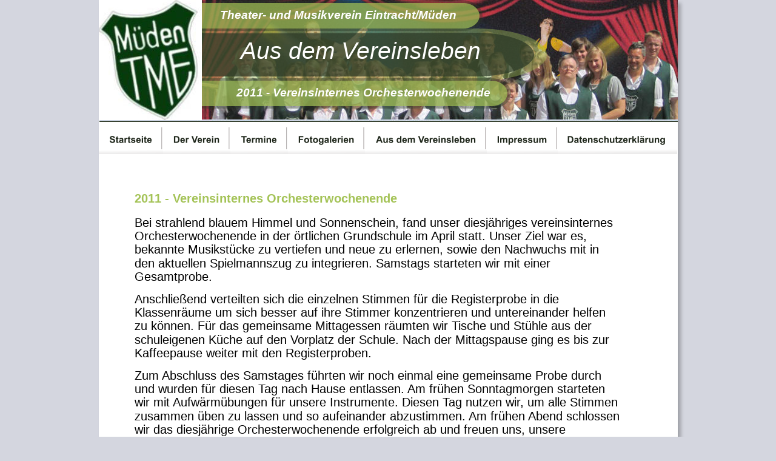

--- FILE ---
content_type: text/html
request_url: http://www.tme-mueden.de/adv%202011%20vereinsinternes%20ochesterwe.htm
body_size: 15372
content:
<!DOCTYPE html>
<html lang="de">
<head>
 <meta http-equiv="X-UA-Compatible" content="IE=EDGE"/>
 <meta charset="utf-8"/>
 <meta name="Generator" content="Xara HTML filter v.9.7.0.15"/>
 <meta name="XAR Files" content="index_htm_files/xr_files.txt"/>
 <title>adv 2011 vereinsinternes ochesterwe</title>
 <meta name="viewport" content="width=device-width, initial-scale=1" />
 <link rel="stylesheet" href="index_htm_files/xr_fonts.css"/>
 <script><!--
 if(navigator.userAgent.indexOf('MSIE')!=-1 || navigator.userAgent.indexOf('Trident')!=-1){ document.write('<link rel="stylesheet" href="index_htm_files/xr_fontsie.css"/>');} 
 if(navigator.userAgent.indexOf('Android')!=-1){ document.write('<link rel="stylesheet" href="index_htm_files/xr_fontsrep.css"/>');} 
--></script>
 <script>document.documentElement.className="xr_bgh52";</script>
 <link rel="stylesheet" href="index_htm_files/xr_main.css"/>
 <link rel="stylesheet" href="index_htm_files/custom_styles.css"/>
 <link rel="stylesheet" href="index_htm_files/xr_text.css"/>
 <script src="index_htm_files/roe.js"></script>
 <script src="index_htm_files/replaceMobileFonts.js"></script>
 <link rel="stylesheet" href="index_htm_files/ani.css"/>
 <style>
  #xr_xr {top:0px;}
 </style>
</head>
<body class="xr_bgb52">
<div class="xr_ap" id="xr_xr" style="width: 955px; height: 866px; left:50%; margin-left: -478px; text-align: left; top:0px;">
 <script>var xr_xr=document.getElementById("xr_xr")</script>
<div id="xr_td" class="xr_td">
<div class="xr_ap xr_pp">
 <!--[if lt IE 9]>
 <img class="xr_ap" src="index_htm_files/21823.png" alt="" title="" style="left:-2px;top:-2px;width:969px;height:880px;"/>
 <![endif]-->
 <span class="xr_ar" style="left:0px;top:0px;width:955px;height:866px; box-shadow: 5px 5px 6px rgba(0,0,0,0.25); background-color: #FFFFFF;"></span>
</div>
<div id="xr_xrc53" class="xr_ap xr_xri_ xr_xrc" style="width: 955px; height: 866px; overflow:hidden;">
<div class="xr_group">
 <img class="xr_ap" src="index_htm_files/1969.jpg" alt="" title="" style="left:1px;top:-1px;width:954px;height:202px;"/>
</div>
 <img class="xr_ap" src="index_htm_files/11330.png" alt="" title="" style="left:163px;top:46px;width:576px;height:88px;"/>
 <div class="xr_txt Heading_1 xr_s0" style="position: absolute; left:234px; top:97px; width:387px; height:10px;">
  <h1 class="xr_tl Heading_1 xr_s0" style="top: -34.99px;margin:0;"><span id="LogoPanelText586"></span>Aus dem Vereinsleben</h1>
 </div>
<div class="xr_group">
 <img class="xr_ap" src="index_htm_files/12.png" alt="" title="" style="left:0px;top:798px;width:955px;height:68px;"/>
 <div class="xr_txt Normal_text xr_s7" style="position: absolute; left:55px; top:839px; width:738px; height:10px;">
 </div>
</div>
 <div class="xr_txt xr_s4" style="position: absolute; left:59px; top:246px; width:797px; height:10px;">
  <h2 class="xr_tl Heading_2 xr_s9" style="top: 70.11px;margin:0;"><span class="Heading_2 xr_s10" style="">2011 - Vereinsinternes Orchesterwochenende</span></h2>
  <span class="xr_tl Normal_text xr_s1" style="top: 109.69px;">Bei strahlend blauem Himmel und Sonnenschein, fand unser diesjähriges vereinsinternes </span>
  <span class="xr_tl Normal_text xr_s1" style="top: 132.03px;">Orchesterwochenende in der örtlichen Grundschule im April statt. Unser Ziel war es, </span>
  <span class="xr_tl Normal_text xr_s1" style="top: 154.37px;">bekannte Musikstücke zu vertiefen und neue zu erlernen, sowie den Nachwuchs mit in </span>
  <span class="xr_tl Normal_text xr_s1" style="top: 176.72px;">den aktuellen Spielmannszug zu integrieren. Samstags starteten wir mit einer </span>
  <span class="xr_tl Normal_text xr_s1" style="top: 199.06px;">Gesamtprobe.</span>
  <span class="xr_tl Normal_text xr_s1" style="top: 235.67px;">Anschließend verteilten sich die einzelnen Stimmen für die Registerprobe in die </span>
  <span class="xr_tl Normal_text xr_s1" style="top: 258.01px;">Klassenräume um sich besser auf ihre Stimmer konzentrieren und untereinander helfen </span>
  <span class="xr_tl Normal_text xr_s1" style="top: 280.35px;">zu können. Für das gemeinsame Mittagessen räumten wir Tische und Stühle aus der </span>
  <span class="xr_tl Normal_text xr_s1" style="top: 302.69px;">schuleigenen Küche auf den Vorplatz der Schule. Nach der Mittagspause ging es bis zur </span>
  <span class="xr_tl Normal_text xr_s1" style="top: 325.04px;">Kaffeepause weiter mit den Registerproben.</span>
  <span class="xr_tl Normal_text xr_s1" style="top: 361.64px;">Zum Abschluss des Samstages führten wir noch einmal eine gemeinsame Probe durch </span>
  <span class="xr_tl Normal_text xr_s1" style="top: 383.99px;">und wurden für diesen Tag nach Hause entlassen. Am frühen Sonntagmorgen starteten </span>
  <span class="xr_tl Normal_text xr_s1" style="top: 406.33px;">wir mit Aufwärmübungen für unsere Instrumente. Diesen Tag nutzen wir, um alle Stimmen </span>
  <span class="xr_tl Normal_text xr_s1" style="top: 428.67px;">zusammen üben zu lassen und so aufeinander abzustimmen. Am frühen Abend schlossen </span>
  <span class="xr_tl Normal_text xr_s1" style="top: 451.01px;">wir das diesjährige Orchesterwochenende erfolgreich ab und freuen uns, unsere </span>
  <span class="xr_tl Normal_text xr_s1" style="top: 473.36px;">neuerlernten Musikstücke bald aufführen zu dürfen.</span>
 </div>
 <img class="xr_ap" src="index_htm_files/11443.png" alt="" title="" style="left:165px;top:129px;width:515px;height:50px;"/>
 <div class="xr_txt xr_s2" style="position: absolute; left:227px; top:159px; width:403px; height:10px;">
  <span class="xr_tl xr_s2" style="top: -16.97px;"><span id="LogoPanelText587"></span>2011 - Vereinsinternes Orchesterwochenende</span>
 </div>
 <img class="xr_ap" src="index_htm_files/10682.png" alt="" title="" style="left:139px;top:1px;width:495px;height:50px;"/>
 <div class="xr_txt xr_s2" style="position: absolute; left:200px; top:31px; width:382px; height:10px;">
  <span class="xr_tl xr_s2" style="top: -16.97px;"><span id="LogoPanelText660"></span>Theater- und Musikverein Eintracht/Müden </span>
 </div>
<div class="xr_group">
 <img class="xr_ap" src="index_htm_files/833.jpg" alt="" title="" style="left:0px;top:-4px;width:170px;height:202px;"/>
</div>
<div class="xr_group">
 <a href="https://de-de.facebook.com/pages/category/Community-Organization/TME-M%C3%BCden-1137645503047418/" onclick="return(xr_nn());">
  <img class="xr_ap" src="index_htm_files/10691.png" alt="" title="" onmousemove="xr_mo(this,0,event)" style="left:24px;top:747px;width:176px;height:176px;"/>
 </a>
</div>
<div class="xr_group">
 <div class="xr_txt Normal_text xr_s3" style="position: absolute; left:47px; top:823px; width:111px; height:10px;">
  <span class="xr_tl Normal_text xr_s3" style="top: -16.42px;">Folge uns auf</span>
 </div>
</div>
 <div id="xr_xo0" class="xr_ap" style="left:0; top:0; width:955px; height:100px; visibility:hidden; z-index:3;">
 <a href="" onclick="return(false);" onmousedown="xr_ppir(this);">
 </a>
 </div>
 <div id="xr_xd0"></div>
</div>
<div class="xr_xpos" style="position:absolute; left: 0px; top: 202px; width:954px; height:52px;">
<div id="xr_nb209" class="xr_ar">
 <div class="xr_ar xr_nb0">
 <a href="index.htm" target="_self" onclick="return(xr_nn());">
  <img class="xr_ap" src="index_htm_files/26804.png" alt="Startseite" title="" onmousemove="xr_mo(this,0,event)" style="left:0px;top:0px;width:106px;height:52px;"/>
  <img class="xr_ap xr_ro xr_ro0 xr_tt3" src="index_htm_files/26813.png" alt="Startseite" title="" onmousemove="xr_mo(this,0)" style="left:8px;top:15px;width:89px;height:26px;"/>
 </a>
 </div>
 <div class="xr_ar xr_nb0">
 <a href="javascript:;" aria-haspopup="true" onclick="return(xr_nn());">
  <img class="xr_ap" src="index_htm_files/26805.png" alt="Der Verein" title="" style="left:106px;top:0px;width:112px;height:52px;"/>
  <img class="xr_ap xr_ro xr_ro0 xr_tt3" src="index_htm_files/26814.png" alt="Der Verein" title="" onmousemove="xr_mo(this,0)" style="left:114px;top:15px;width:95px;height:26px;"/>
 </a>
  <div class="xr_nb2 xr_nb5 xr_smp106_-218" style="left:106px; top:52px; min-width:112px;">
  <ul class="xr_nb4">
   <li><a href="theaterverein.htm">Theaterverein</a>
   </li>
   <li><a href="spielmannszug.htm">Spielmannszug</a>
   </li>
   <li><a href="vorstand.htm">Vorstand</a>
   </li>
  </ul>
  </div>
 </div>
 <div class="xr_ar xr_nb0">
 <a href="javascript:;" aria-haspopup="true" onclick="return(xr_nn());">
  <img class="xr_ap" src="index_htm_files/26806.png" alt="Termine" title="" style="left:217px;top:0px;width:95px;height:52px;"/>
  <img class="xr_ap xr_ro xr_ro0 xr_tt3" src="index_htm_files/26815.png" alt="Termine" title="" onmousemove="xr_mo(this,0)" style="left:225px;top:15px;width:78px;height:26px;"/>
 </a>
  <div class="xr_nb2 xr_nb5 xr_smp217_-312" style="left:217px; top:52px; min-width:95px;">
  <ul class="xr_nb4">
   <li><a href="2025.htm">2025</a>
   </li>
   <li><a href="2024.htm">2024</a>
   </li>
   <li><a href="2023.htm">2023</a>
   </li>
   <li><a href="2022.htm">2022</a>
   </li>
   <li><a href="2021.htm">2021</a>
   </li>
   <li><a href="2020.htm">2020</a>
   </li>
   <li><a href="2019.htm">2019</a>
   </li>
   <li><a href="2018.htm">2018</a>
   </li>
   <li><a href="2017.htm">2017</a>
   </li>
   <li><a href="2016.htm">2016</a>
   </li>
  </ul>
  </div>
 </div>
 <div class="xr_ar xr_nb0">
 <a href="javascript:;" aria-haspopup="true" onclick="return(xr_nn());">
  <img class="xr_ap" src="index_htm_files/26807.png" alt="Fotogalerien" title="" style="left:311px;top:0px;width:129px;height:52px;"/>
  <img class="xr_ap xr_ro xr_ro0 xr_tt3" src="index_htm_files/26816.png" alt="Fotogalerien" title="" onmousemove="xr_mo(this,0)" style="left:320px;top:15px;width:111px;height:26px;"/>
 </a>
  <div class="xr_nb2 xr_nb5 xr_smp311_-440" style="left:311px; top:52px; min-width:129px;">
  <ul class="xr_nb4">
   <li><a href="fg 2025 familientag.htm">2025 - Familentag</a>
   </li>
   <li><a href="fg 2025 kirmes.htm">2025 - Kirmes</a>
   </li>
   <li><a href="fg 2024 harimm.htm">2024 - HA-RIMM</a>
   </li>
   <li><a href="fg 2024 strassenweinfest.htm">2024 - Weinfest</a>
   </li>
   <li><a href="fg 2023 weihnachtsfeier.htm">2023 - Weihnachtsfeier</a>
   </li>
   <li><a href="fg 2022 95 jubilaeum.htm">2022 - 95. Jubiläumsjahr</a>
   </li>
   <li><a href="fg 2021 kirmes.htm">2021 - Kirmes</a>
   </li>
   <li><a href="fg 2021 familientag.htm">2021 - Wandertag</a>
   </li>
   <li><a href="fg 2020 generalversammlung.htm">2020 - Generalversammlung</a>
   </li>
   <li><a href="fg 2019 harimm.htm">2019 - HA-RIMM</a>
   </li>
   <li><a href="fg 2018 harimm.htm">2018 - HA-RIMM</a>
   </li>
   <li><a href="fg 2018 manisesterh.htm">2018 - 70. Geburtstag Manfred Sesterhenn</a>
   </li>
   <li><a href="fg 2017 harimm.htm">2017 - HA-RIMM</a>
   </li>
   <li><a href="fg 2017 70 geb berndalt.htm">2017 - 70. Geburtstag Bernd Alt</a>
   </li>
   <li><a href="fg 2017 muedener kellergang.htm">2017 - Müdener Kellergang</a>
   </li>
   <li><a href="fg 2017 90 jahre tme.htm">2017 - 90 Jahre TME</a>
   </li>
   <li><a href="fg 2009 kreppscher.htm">2009 - Kreppscher Gucken</a>
   </li>
   <li><a href="fg 2009 landesmusikfest.htm">2009 - Landesmusikfest</a>
   </li>
   <li><a href="historisches.htm">Historisches</a>
   </li>
  </ul>
  </div>
 </div>
 <div class="xr_ar xr_nb0">
 <a href="javascript:;" aria-haspopup="true" onclick="return(xr_nn());">
  <img class="xr_ap" src="index_htm_files/26808.png" alt="Aus dem Vereinsleben" title="" style="left:439px;top:0px;width:201px;height:52px;"/>
  <img class="xr_ap xr_ro xr_ro0 xr_tt3" src="index_htm_files/26817.png" alt="Aus dem Vereinsleben" title="" onmousemove="xr_mo(this,0)" style="left:447px;top:15px;width:184px;height:26px;"/>
 </a>
  <div class="xr_nb2 xr_nb5 xr_smp439_-640" style="left:439px; top:52px; min-width:201px;">
  <ul class="xr_nb4">
   <li><a href="adv 2025 judgendkulturfoerderpreis.htm">2025 - Jugendkulturförderpreis</a>
   </li>
   <li><a href="adv 2025 kirchweihe.htm">2025 - Kirchweihe</a>
   </li>
   <li><a href="adv 2023 mordimweinkeller.htm">2023 - Mord im Weinkeller</a>
   </li>
   <li><a href="adv 2023 kirmes.htm">2023 - Kirmes</a>
   </li>
   <li><a href="adv 2023 muedener patenschaftstreffen.htm">2023 - Müdener Patenschaftstreffen</a>
   </li>
   <li><a href="adv 2023 generalversammlung.htm">2023 - Generalversammlung</a>
   </li>
   <li><a href="adv 2022 karlmayfestspiele.htm">2022 - Karl-May-Festspiele</a>
   </li>
   <li><a href="adv 2022 kirmes.htm">2022 - Kirmes</a>
   </li>
   <li><a href="adv 2022 generalversammlung-a.htm">2022 - Generalversammlung</a>
   </li>
   <li><a href="adv 2022 95 jahre tme.htm">2022 - 95 Jahre TME</a>
   </li>
   <li><a href="adv 2021 kirmes.htm">2021 - Kirmes</a>
   </li>
   <li><a href="adv 2021 familientag.htm">2021 - Familientag</a>
   </li>
   <li><a href="adv 2020 generalversammlung.htm">2020 - Generalversammlung</a>
   </li>
   <li><a href="adv 2019 harimm.htm">2019 - HA-RIMM</a>
   </li>
   <li><a href="adv 2019 generalversammlung.htm">2019 - Generalversammlung</a>
   </li>
   <li><a href="adv 2018 harimm.htm">2018 - HA-RIMM</a>
   </li>
   <li><a href="adv 2017 harimm.htm">2017 - HA-RIMM</a>
   </li>
   <li><a href="adv 2017 90 jahre tme.htm">2017 - 90 Jahre TME</a>
   </li>
   <li><a href="adv 2011 vereinsinternes ochesterwe.htm">2011 - Vereinsinternes Orchesterwochenende</a>
   </li>
   <li><a href="adv 2011 tme bei buga.htm">2011 - TME bei der Bundesgartenschau</a>
   </li>
   <li><a href="adv 2010 lotse von bord.htm">2010 - Der Lotse geht von Bord</a>
   </li>
   <li><a href="adv 2009 tme bei landesmusikfest.htm">2009 - TME beim Landesmusikfest in der Pfalz</a>
   </li>
   <li><a href="adv chronik des tme.htm">Chronik des TME</a>
   </li>
   <li><a href="adv 2025 sanktmartinsumzug.htm">2025 - Sankt Martinsumzug</a>
   </li>
  </ul>
  </div>
 </div>
 <div class="xr_ar xr_nb0">
 <a href="impressum.htm" target="_self" onclick="return(xr_nn());">
  <img class="xr_ap" src="index_htm_files/26809.png" alt="Impressum" title="" onmousemove="xr_mo(this,0,event)" style="left:639px;top:0px;width:119px;height:52px;"/>
  <img class="xr_ap xr_ro xr_ro0 xr_tt3" src="index_htm_files/26818.png" alt="Impressum" title="" onmousemove="xr_mo(this,0)" style="left:648px;top:15px;width:101px;height:26px;"/>
 </a>
 </div>
 <div class="xr_ar xr_nb0">
 <a href="datenschutzerklaerung.htm" onclick="return(xr_nn());">
  <img class="xr_ap" src="index_htm_files/26810.png" alt="Datenschutzerklärung" title="" onmousemove="xr_mo(this,0,event)" style="left:757px;top:0px;width:197px;height:52px;"/>
  <img class="xr_ap xr_ro xr_ro0 xr_tt3" src="index_htm_files/26819.png" alt="Datenschutzerklärung" title="" onmousemove="xr_mo(this,0)" style="left:766px;top:15px;width:176px;height:26px;"/>
 </a>
 </div>
</div>
</div>
</div>
</div>
<!--[if lt IE 7]><script src="index_htm_files/png.js"></script><![endif]-->
<!--[if IE]><script>xr_aeh()</script><![endif]--><!--[if !IE]>--><script>xr_htm();repMobFonts();window.addEventListener('load', xr_aeh, false);</script><!--<![endif]-->
</body>
</html>

--- FILE ---
content_type: text/css
request_url: http://www.tme-mueden.de/index_htm_files/xr_main.css
body_size: 36802
content:
/* Site settings */
body {background-color:#ffffff;margin:0px;font-family:Arial,sans-serif;font-size:13px;font-weight:normal;font-style:normal;text-decoration:none;text-rendering:optimizeLegibility;font-feature-settings:'kern', 'liga' 0, 'clig' 0, 'calt' 0;color:#000000;letter-spacing:0em;-webkit-print-color-adjust:exact;}
a {text-decoration:underline;}
a:link {color:inherit; cursor:pointer;}
a:visited {color:inherit;}
a:hover {color:inherit;}
a * {color:inherit;text-decoration:underline;}
sup {font-size:0.5em; vertical-align: 0.66em;}
sub {font-size:0.5em; vertical-align: -0.1em;}
.xr_tl {position: absolute; white-space: pre; unicode-bidi:bidi-override;}
.xr_tr {position: absolute; white-space: pre; unicode-bidi:bidi-override; text-align:right;}
.xr_tc {position: absolute; white-space: pre; unicode-bidi:bidi-override; text-align:center;}
.xr_tj {position: absolute; unicode-bidi:bidi-override; text-align:justify;}
.xr_tb {position: absolute; unicode-bidi:bidi-override;}
.xr_e1 {display: inline-block; border:none; white-space:normal;}
.xr_e2 {position: absolute; display: block; border:none;}
.xr_ap {position: absolute; border:none;}
.xr_ar {position: absolute; display:block;}
.xr_ae {position: relative; border:none;}
.xr_strb {z-index: 1;}
.xr_strb .mxs-arrow, .xr_strb .mxs-navigation {visibility: hidden;}
.xr_strf {z-index: 3;}
.xr_xrc, .xr_xri_, .xr_sxri, .xr_xpos {z-index: 2;}
.xr_ro, .xr_rd, .xr_rs {z-index: 3;}
.xr_tu {unicode-bidi:bidi-override;margin-top:0px;margin-bottom:0px;}

.xr_tt0 {transition: all 0s;}
.xr_tt1 {transition: all 0.1s; transition-timing-function: ease-in;}
.xr_tt2 {transition: all 0.25s; transition-timing-function: ease-in;}
.xr_tt3 {transition: all 0.5s; transition-timing-function: ease-in;}
.xr_tt4 {transition: all 1s; transition-timing-function: ease-in;}
.xr_tt5 {transition: all 2s; transition-timing-function: ease-in;}
a:hover .xr_ro, a:active .xr_rd, .xr_nb0:hover .xr_ro{visibility:visible;opacity: 1;transform: none;}

a:active .xr_ro {opacity:0;}
.xr_ro, .xr_rd {visibility:hidden;opacity:0;}
.xr_ro0, .xr_rd0, a:active .xr_ro0 {opacity:0;}
.xr_ro1, .xr_rd1, a:active .xr_ro1 {transform:translate3d(0,-20%,0);}
.xr_ro2, .xr_rd2, a:active .xr_ro2 {transform:translate3d(20%,0,0);}
.xr_ro3, .xr_rd3, a:active .xr_ro3 {transform-origin:top; transform:scale3d(1,0.3,1);}
.xr_ro4, .xr_rd4, a:active .xr_ro4 {transform-origin:left; transform:scale3d(0.3,1,1);}
.xr_ro5, .xr_rd5, a:active .xr_ro5 {transform:rotate3d(1,0,0,180deg); -ms-transform: rotateX(180deg);}
.xr_ro6, .xr_rd6, a:active .xr_ro6 {transform:rotate3d(0,1,0,180deg); -ms-transform: rotateY(180deg);}
.xr_ro7, .xr_rd7, a:active .xr_ro7 {transform:rotate3d(0,0,1,180deg);}
.xr_ro8, .xr_rd8, a:active .xr_ro8 {transform:scale3d(0.3,0.3,1);}
.xr_ro9, .xr_rd9, a:active .xr_ro9 {transform:skew(-30deg,0) translate3d(10%,0,0);}
.xr_ro10, .xr_rd10, a:active .xr_ro10 {transform-origin:50% 500%; transform:rotate3d(0,0,1,10deg);}
.xr_ro11, .xr_rd11, a:active .xr_ro11 {transform:translate3d(0,-50%,0) scale3d(0.3,0.3,1);}
.xr_ro12, .xr_rd12, a:active .xr_ro12 {transform:translate3d(0,20%,0);}
.xr_ro13, .xr_rd13, a:active .xr_ro13 {transform:translate3d(-20%,0,0);}
.xr_stickie {z-index: 90;}
.xr_nb0 {touch-action: none;}
.xr_nb0:hover > .xr_nb2, .xr_nb1:hover > .xr_nb2 {visibility: visible; opacity: 1 !important; transform: none !important;}
.xr_nb2 {white-space: nowrap; padding:0px; margin:0px; visibility: hidden; position: absolute; z-index:101;}
.xr_nb2 li {display:block;}
.xr_nb2 li a {display:block; text-decoration:none;}
.xr_nb4 {display:block; padding:0px; margin:0px;}
.xr_nb6 {width:100%; height:2px;}
.xr_nb1 {position: relative;}
.xr_nb1:after {content: ''; position: absolute; top: 50%; right: .5em; height: 0px; width: 0px; border: 5px solid transparent; margin-top: -5px; margin-right: -3px; border-color: transparent; border-left-color: inherit;}
.xr_apb {display:block; position:absolute;}
.xr_c_Website_Backdrop {color:#D4D6DF;}
.xr_c_Page_Background {color:#FFFFFF;}
.xr_c_Theme_Color_1 {color:#2B3826;}
.xr_c_Theme_Color_3 {color:#7499D7;}
.xr_c_Text {color:#202123;}
.xr_c_Dark_Text {color:#575757;}
.xr_c_Theme_Color_2 {color:#A4C357;}
.xr_c_Light_Text {color:#FFFFFF;}
.xr_bgb0 {background-color: #D4D6DF;}
#xr_nb1 {font-family:Arial; font-size:14px; font-weight:bold;}
#xr_nb1 li:hover > a {background-color:#FFFFFF; color:#575757;}
#xr_nb1 li a {color:#202123; background-color:#FFFFFF; padding:3px; padding-right:21px;}
#xr_nb1 li > div {background-color:#FFFFFF; padding:3px;}
#xr_nb1 .xr_nb6 {background-color:#202123;}
#xr_nb1 li {border-color:#202123;}
#xr_nb1 li:hover {border-color:#575757;}
#xr_nb1 ul {border: solid 0px #FFFFFF; background-color:#FFFFFF;}
#xr_nb1 .xr_nb2 {transition: visibility 300ms;}
.xr_bgb1 {background-color: #D4D6DF;}
#xr_nb5 {font-family:Arial; font-size:14px; font-weight:bold;}
#xr_nb5 li:hover > a {background-color:#FFFFFF; color:#575757;}
#xr_nb5 li a {color:#202123; background-color:#FFFFFF; padding:3px; padding-right:21px;}
#xr_nb5 li > div {background-color:#FFFFFF; padding:3px;}
#xr_nb5 .xr_nb6 {background-color:#202123;}
#xr_nb5 li {border-color:#202123;}
#xr_nb5 li:hover {border-color:#575757;}
#xr_nb5 ul {border: solid 0px #FFFFFF; background-color:#FFFFFF;}
#xr_nb5 .xr_nb2 {transition: visibility 300ms;}
.xr_bgb2 {background-color: #D4D6DF;}
#xr_nb9 {font-family:Arial; font-size:14px; font-weight:bold;}
#xr_nb9 li:hover > a {background-color:#FFFFFF; color:#575757;}
#xr_nb9 li a {color:#202123; background-color:#FFFFFF; padding:3px; padding-right:21px;}
#xr_nb9 li > div {background-color:#FFFFFF; padding:3px;}
#xr_nb9 .xr_nb6 {background-color:#202123;}
#xr_nb9 li {border-color:#202123;}
#xr_nb9 li:hover {border-color:#575757;}
#xr_nb9 ul {border: solid 0px #FFFFFF; background-color:#FFFFFF;}
#xr_nb9 .xr_nb2 {transition: visibility 300ms;}
.xr_bgb3 {background-color: #D4D6DF;}
#xr_nb13 {font-family:Arial; font-size:14px; font-weight:bold;}
#xr_nb13 li:hover > a {background-color:#FFFFFF; color:#575757;}
#xr_nb13 li a {color:#202123; background-color:#FFFFFF; padding:3px; padding-right:21px;}
#xr_nb13 li > div {background-color:#FFFFFF; padding:3px;}
#xr_nb13 .xr_nb6 {background-color:#202123;}
#xr_nb13 li {border-color:#202123;}
#xr_nb13 li:hover {border-color:#575757;}
#xr_nb13 ul {border: solid 0px #FFFFFF; background-color:#FFFFFF;}
#xr_nb13 .xr_nb2 {transition: visibility 300ms;}
.xr_bgb4 {background-color: #D4D6DF;}
#xr_nb17 {font-family:Arial; font-size:14px; font-weight:bold;}
#xr_nb17 li:hover > a {background-color:#FFFFFF; color:#575757;}
#xr_nb17 li a {color:#202123; background-color:#FFFFFF; padding:3px; padding-right:21px;}
#xr_nb17 li > div {background-color:#FFFFFF; padding:3px;}
#xr_nb17 .xr_nb6 {background-color:#202123;}
#xr_nb17 li {border-color:#202123;}
#xr_nb17 li:hover {border-color:#575757;}
#xr_nb17 ul {border: solid 0px #FFFFFF; background-color:#FFFFFF;}
#xr_nb17 .xr_nb2 {transition: visibility 300ms;}
.xr_bgb5 {background-color: #D4D6DF;}
#xr_nb21 {font-family:Arial; font-size:14px; font-weight:bold;}
#xr_nb21 li:hover > a {background-color:#FFFFFF; color:#575757;}
#xr_nb21 li a {color:#202123; background-color:#FFFFFF; padding:3px; padding-right:21px;}
#xr_nb21 li > div {background-color:#FFFFFF; padding:3px;}
#xr_nb21 .xr_nb6 {background-color:#202123;}
#xr_nb21 li {border-color:#202123;}
#xr_nb21 li:hover {border-color:#575757;}
#xr_nb21 ul {border: solid 0px #FFFFFF; background-color:#FFFFFF;}
#xr_nb21 .xr_nb2 {transition: visibility 300ms;}
.xr_bgb6 {background-color: #D4D6DF;}
#xr_nb25 {font-family:Arial; font-size:14px; font-weight:bold;}
#xr_nb25 li:hover > a {background-color:#FFFFFF; color:#575757;}
#xr_nb25 li a {color:#202123; background-color:#FFFFFF; padding:3px; padding-right:21px;}
#xr_nb25 li > div {background-color:#FFFFFF; padding:3px;}
#xr_nb25 .xr_nb6 {background-color:#202123;}
#xr_nb25 li {border-color:#202123;}
#xr_nb25 li:hover {border-color:#575757;}
#xr_nb25 ul {border: solid 0px #FFFFFF; background-color:#FFFFFF;}
#xr_nb25 .xr_nb2 {transition: visibility 300ms;}
.xr_bgb7 {background-color: #D4D6DF;}
#xr_nb29 {font-family:Arial; font-size:14px; font-weight:bold;}
#xr_nb29 li:hover > a {background-color:#FFFFFF; color:#575757;}
#xr_nb29 li a {color:#202123; background-color:#FFFFFF; padding:3px; padding-right:21px;}
#xr_nb29 li > div {background-color:#FFFFFF; padding:3px;}
#xr_nb29 .xr_nb6 {background-color:#202123;}
#xr_nb29 li {border-color:#202123;}
#xr_nb29 li:hover {border-color:#575757;}
#xr_nb29 ul {border: solid 0px #FFFFFF; background-color:#FFFFFF;}
#xr_nb29 .xr_nb2 {transition: visibility 300ms;}
.xr_bgb8 {background-color: #D4D6DF;}
#xr_nb33 {font-family:Arial; font-size:14px; font-weight:bold;}
#xr_nb33 li:hover > a {background-color:#FFFFFF; color:#575757;}
#xr_nb33 li a {color:#202123; background-color:#FFFFFF; padding:3px; padding-right:21px;}
#xr_nb33 li > div {background-color:#FFFFFF; padding:3px;}
#xr_nb33 .xr_nb6 {background-color:#202123;}
#xr_nb33 li {border-color:#202123;}
#xr_nb33 li:hover {border-color:#575757;}
#xr_nb33 ul {border: solid 0px #FFFFFF; background-color:#FFFFFF;}
#xr_nb33 .xr_nb2 {transition: visibility 300ms;}
.xr_bgb9 {background-color: #D4D6DF;}
#xr_nb37 {font-family:Arial; font-size:14px; font-weight:bold;}
#xr_nb37 li:hover > a {background-color:#FFFFFF; color:#575757;}
#xr_nb37 li a {color:#202123; background-color:#FFFFFF; padding:3px; padding-right:21px;}
#xr_nb37 li > div {background-color:#FFFFFF; padding:3px;}
#xr_nb37 .xr_nb6 {background-color:#202123;}
#xr_nb37 li {border-color:#202123;}
#xr_nb37 li:hover {border-color:#575757;}
#xr_nb37 ul {border: solid 0px #FFFFFF; background-color:#FFFFFF;}
#xr_nb37 .xr_nb2 {transition: visibility 300ms;}
.xr_bgb10 {background-color: #D4D6DF;}
#xr_nb41 {font-family:Arial; font-size:14px; font-weight:bold;}
#xr_nb41 li:hover > a {background-color:#FFFFFF; color:#575757;}
#xr_nb41 li a {color:#202123; background-color:#FFFFFF; padding:3px; padding-right:21px;}
#xr_nb41 li > div {background-color:#FFFFFF; padding:3px;}
#xr_nb41 .xr_nb6 {background-color:#202123;}
#xr_nb41 li {border-color:#202123;}
#xr_nb41 li:hover {border-color:#575757;}
#xr_nb41 ul {border: solid 0px #FFFFFF; background-color:#FFFFFF;}
#xr_nb41 .xr_nb2 {transition: visibility 300ms;}
.xr_bgb11 {background-color: #D4D6DF;}
#xr_nb45 {font-family:Arial; font-size:14px; font-weight:bold;}
#xr_nb45 li:hover > a {background-color:#FFFFFF; color:#575757;}
#xr_nb45 li a {color:#202123; background-color:#FFFFFF; padding:3px; padding-right:21px;}
#xr_nb45 li > div {background-color:#FFFFFF; padding:3px;}
#xr_nb45 .xr_nb6 {background-color:#202123;}
#xr_nb45 li {border-color:#202123;}
#xr_nb45 li:hover {border-color:#575757;}
#xr_nb45 ul {border: solid 0px #FFFFFF; background-color:#FFFFFF;}
#xr_nb45 .xr_nb2 {transition: visibility 300ms;}
.xr_bgb12 {background-color: #D4D6DF;}
#xr_nb49 {font-family:Arial; font-size:14px; font-weight:bold;}
#xr_nb49 li:hover > a {background-color:#FFFFFF; color:#575757;}
#xr_nb49 li a {color:#202123; background-color:#FFFFFF; padding:3px; padding-right:21px;}
#xr_nb49 li > div {background-color:#FFFFFF; padding:3px;}
#xr_nb49 .xr_nb6 {background-color:#202123;}
#xr_nb49 li {border-color:#202123;}
#xr_nb49 li:hover {border-color:#575757;}
#xr_nb49 ul {border: solid 0px #FFFFFF; background-color:#FFFFFF;}
#xr_nb49 .xr_nb2 {transition: visibility 300ms;}
.xr_bgb13 {background-color: #D4D6DF;}
#xr_nb53 {font-family:Arial; font-size:14px; font-weight:bold;}
#xr_nb53 li:hover > a {background-color:#FFFFFF; color:#575757;}
#xr_nb53 li a {color:#202123; background-color:#FFFFFF; padding:3px; padding-right:21px;}
#xr_nb53 li > div {background-color:#FFFFFF; padding:3px;}
#xr_nb53 .xr_nb6 {background-color:#202123;}
#xr_nb53 li {border-color:#202123;}
#xr_nb53 li:hover {border-color:#575757;}
#xr_nb53 ul {border: solid 0px #FFFFFF; background-color:#FFFFFF;}
#xr_nb53 .xr_nb2 {transition: visibility 300ms;}
.xr_bgb14 {background-color: #D4D6DF;}
#xr_nb57 {font-family:Arial; font-size:14px; font-weight:bold;}
#xr_nb57 li:hover > a {background-color:#FFFFFF; color:#575757;}
#xr_nb57 li a {color:#202123; background-color:#FFFFFF; padding:3px; padding-right:21px;}
#xr_nb57 li > div {background-color:#FFFFFF; padding:3px;}
#xr_nb57 .xr_nb6 {background-color:#202123;}
#xr_nb57 li {border-color:#202123;}
#xr_nb57 li:hover {border-color:#575757;}
#xr_nb57 ul {border: solid 0px #FFFFFF; background-color:#FFFFFF;}
#xr_nb57 .xr_nb2 {transition: visibility 300ms;}
.xr_bgb15 {background-color: #D4D6DF;}
#xr_nb61 {font-family:Arial; font-size:14px; font-weight:bold;}
#xr_nb61 li:hover > a {background-color:#FFFFFF; color:#575757;}
#xr_nb61 li a {color:#202123; background-color:#FFFFFF; padding:3px; padding-right:21px;}
#xr_nb61 li > div {background-color:#FFFFFF; padding:3px;}
#xr_nb61 .xr_nb6 {background-color:#202123;}
#xr_nb61 li {border-color:#202123;}
#xr_nb61 li:hover {border-color:#575757;}
#xr_nb61 ul {border: solid 0px #FFFFFF; background-color:#FFFFFF;}
#xr_nb61 .xr_nb2 {transition: visibility 300ms;}
.xr_bgb16 {background-color: #D4D6DF;}
#xr_nb65 {font-family:Arial; font-size:14px; font-weight:bold;}
#xr_nb65 li:hover > a {background-color:#FFFFFF; color:#575757;}
#xr_nb65 li a {color:#202123; background-color:#FFFFFF; padding:3px; padding-right:21px;}
#xr_nb65 li > div {background-color:#FFFFFF; padding:3px;}
#xr_nb65 .xr_nb6 {background-color:#202123;}
#xr_nb65 li {border-color:#202123;}
#xr_nb65 li:hover {border-color:#575757;}
#xr_nb65 ul {border: solid 0px #FFFFFF; background-color:#FFFFFF;}
#xr_nb65 .xr_nb2 {transition: visibility 300ms;}
.xr_bgb17 {background-color: #D4D6DF;}
#xr_nb69 {font-family:Arial; font-size:14px; font-weight:bold;}
#xr_nb69 li:hover > a {background-color:#FFFFFF; color:#575757;}
#xr_nb69 li a {color:#202123; background-color:#FFFFFF; padding:3px; padding-right:21px;}
#xr_nb69 li > div {background-color:#FFFFFF; padding:3px;}
#xr_nb69 .xr_nb6 {background-color:#202123;}
#xr_nb69 li {border-color:#202123;}
#xr_nb69 li:hover {border-color:#575757;}
#xr_nb69 ul {border: solid 0px #FFFFFF; background-color:#FFFFFF;}
#xr_nb69 .xr_nb2 {transition: visibility 300ms;}
.xr_bgb18 {background-color: #D4D6DF;}
#xr_nb73 {font-family:Arial; font-size:14px; font-weight:bold;}
#xr_nb73 li:hover > a {background-color:#FFFFFF; color:#575757;}
#xr_nb73 li a {color:#202123; background-color:#FFFFFF; padding:3px; padding-right:21px;}
#xr_nb73 li > div {background-color:#FFFFFF; padding:3px;}
#xr_nb73 .xr_nb6 {background-color:#202123;}
#xr_nb73 li {border-color:#202123;}
#xr_nb73 li:hover {border-color:#575757;}
#xr_nb73 ul {border: solid 0px #FFFFFF; background-color:#FFFFFF;}
#xr_nb73 .xr_nb2 {transition: visibility 300ms;}
.xr_bgb19 {background-color: #D4D6DF;}
#xr_nb77 {font-family:Arial; font-size:14px; font-weight:bold;}
#xr_nb77 li:hover > a {background-color:#FFFFFF; color:#575757;}
#xr_nb77 li a {color:#202123; background-color:#FFFFFF; padding:3px; padding-right:21px;}
#xr_nb77 li > div {background-color:#FFFFFF; padding:3px;}
#xr_nb77 .xr_nb6 {background-color:#202123;}
#xr_nb77 li {border-color:#202123;}
#xr_nb77 li:hover {border-color:#575757;}
#xr_nb77 ul {border: solid 0px #FFFFFF; background-color:#FFFFFF;}
#xr_nb77 .xr_nb2 {transition: visibility 300ms;}
.xr_bgb20 {background-color: #D4D6DF;}
#xr_nb81 {font-family:Arial; font-size:14px; font-weight:bold;}
#xr_nb81 li:hover > a {background-color:#FFFFFF; color:#575757;}
#xr_nb81 li a {color:#202123; background-color:#FFFFFF; padding:3px; padding-right:21px;}
#xr_nb81 li > div {background-color:#FFFFFF; padding:3px;}
#xr_nb81 .xr_nb6 {background-color:#202123;}
#xr_nb81 li {border-color:#202123;}
#xr_nb81 li:hover {border-color:#575757;}
#xr_nb81 ul {border: solid 0px #FFFFFF; background-color:#FFFFFF;}
#xr_nb81 .xr_nb2 {transition: visibility 300ms;}
.xr_bgb21 {background-color: #D4D6DF;}
#xr_nb85 {font-family:Arial; font-size:14px; font-weight:bold;}
#xr_nb85 li:hover > a {background-color:#FFFFFF; color:#575757;}
#xr_nb85 li a {color:#202123; background-color:#FFFFFF; padding:3px; padding-right:21px;}
#xr_nb85 li > div {background-color:#FFFFFF; padding:3px;}
#xr_nb85 .xr_nb6 {background-color:#202123;}
#xr_nb85 li {border-color:#202123;}
#xr_nb85 li:hover {border-color:#575757;}
#xr_nb85 ul {border: solid 0px #FFFFFF; background-color:#FFFFFF;}
#xr_nb85 .xr_nb2 {transition: visibility 300ms;}
.xr_bgb22 {background-color: #D4D6DF;}
#xr_nb89 {font-family:Arial; font-size:14px; font-weight:bold;}
#xr_nb89 li:hover > a {background-color:#FFFFFF; color:#575757;}
#xr_nb89 li a {color:#202123; background-color:#FFFFFF; padding:3px; padding-right:21px;}
#xr_nb89 li > div {background-color:#FFFFFF; padding:3px;}
#xr_nb89 .xr_nb6 {background-color:#202123;}
#xr_nb89 li {border-color:#202123;}
#xr_nb89 li:hover {border-color:#575757;}
#xr_nb89 ul {border: solid 0px #FFFFFF; background-color:#FFFFFF;}
#xr_nb89 .xr_nb2 {transition: visibility 300ms;}
.xr_bgb23 {background-color: #D4D6DF;}
#xr_nb93 {font-family:Arial; font-size:14px; font-weight:bold;}
#xr_nb93 li:hover > a {background-color:#FFFFFF; color:#575757;}
#xr_nb93 li a {color:#202123; background-color:#FFFFFF; padding:3px; padding-right:21px;}
#xr_nb93 li > div {background-color:#FFFFFF; padding:3px;}
#xr_nb93 .xr_nb6 {background-color:#202123;}
#xr_nb93 li {border-color:#202123;}
#xr_nb93 li:hover {border-color:#575757;}
#xr_nb93 ul {border: solid 0px #FFFFFF; background-color:#FFFFFF;}
#xr_nb93 .xr_nb2 {transition: visibility 300ms;}
.xr_bgb24 {background-color: #D4D6DF;}
#xr_nb97 {font-family:Arial; font-size:14px; font-weight:bold;}
#xr_nb97 li:hover > a {background-color:#FFFFFF; color:#575757;}
#xr_nb97 li a {color:#202123; background-color:#FFFFFF; padding:3px; padding-right:21px;}
#xr_nb97 li > div {background-color:#FFFFFF; padding:3px;}
#xr_nb97 .xr_nb6 {background-color:#202123;}
#xr_nb97 li {border-color:#202123;}
#xr_nb97 li:hover {border-color:#575757;}
#xr_nb97 ul {border: solid 0px #FFFFFF; background-color:#FFFFFF;}
#xr_nb97 .xr_nb2 {transition: visibility 300ms;}
.xr_bgb25 {background-color: #D4D6DF;}
#xr_nb101 {font-family:Arial; font-size:14px; font-weight:bold;}
#xr_nb101 li:hover > a {background-color:#FFFFFF; color:#575757;}
#xr_nb101 li a {color:#202123; background-color:#FFFFFF; padding:3px; padding-right:21px;}
#xr_nb101 li > div {background-color:#FFFFFF; padding:3px;}
#xr_nb101 .xr_nb6 {background-color:#202123;}
#xr_nb101 li {border-color:#202123;}
#xr_nb101 li:hover {border-color:#575757;}
#xr_nb101 ul {border: solid 0px #FFFFFF; background-color:#FFFFFF;}
#xr_nb101 .xr_nb2 {transition: visibility 300ms;}
.xr_bgb26 {background-color: #D4D6DF;}
#xr_nb105 {font-family:Arial; font-size:14px; font-weight:bold;}
#xr_nb105 li:hover > a {background-color:#FFFFFF; color:#575757;}
#xr_nb105 li a {color:#202123; background-color:#FFFFFF; padding:3px; padding-right:21px;}
#xr_nb105 li > div {background-color:#FFFFFF; padding:3px;}
#xr_nb105 .xr_nb6 {background-color:#202123;}
#xr_nb105 li {border-color:#202123;}
#xr_nb105 li:hover {border-color:#575757;}
#xr_nb105 ul {border: solid 0px #FFFFFF; background-color:#FFFFFF;}
#xr_nb105 .xr_nb2 {transition: visibility 300ms;}
.xr_bgb27 {background-color: #D4D6DF;}
#xr_nb109 {font-family:Arial; font-size:14px; font-weight:bold;}
#xr_nb109 li:hover > a {background-color:#FFFFFF; color:#575757;}
#xr_nb109 li a {color:#202123; background-color:#FFFFFF; padding:3px; padding-right:21px;}
#xr_nb109 li > div {background-color:#FFFFFF; padding:3px;}
#xr_nb109 .xr_nb6 {background-color:#202123;}
#xr_nb109 li {border-color:#202123;}
#xr_nb109 li:hover {border-color:#575757;}
#xr_nb109 ul {border: solid 0px #FFFFFF; background-color:#FFFFFF;}
#xr_nb109 .xr_nb2 {transition: visibility 300ms;}
.xr_bgb28 {background-color: #D4D6DF;}
#xr_nb113 {font-family:Arial; font-size:14px; font-weight:bold;}
#xr_nb113 li:hover > a {background-color:#FFFFFF; color:#575757;}
#xr_nb113 li a {color:#202123; background-color:#FFFFFF; padding:3px; padding-right:21px;}
#xr_nb113 li > div {background-color:#FFFFFF; padding:3px;}
#xr_nb113 .xr_nb6 {background-color:#202123;}
#xr_nb113 li {border-color:#202123;}
#xr_nb113 li:hover {border-color:#575757;}
#xr_nb113 ul {border: solid 0px #FFFFFF; background-color:#FFFFFF;}
#xr_nb113 .xr_nb2 {transition: visibility 300ms;}
.xr_bgb29 {background-color: #D4D6DF;}
#xr_nb117 {font-family:Arial; font-size:14px; font-weight:bold;}
#xr_nb117 li:hover > a {background-color:#FFFFFF; color:#575757;}
#xr_nb117 li a {color:#202123; background-color:#FFFFFF; padding:3px; padding-right:21px;}
#xr_nb117 li > div {background-color:#FFFFFF; padding:3px;}
#xr_nb117 .xr_nb6 {background-color:#202123;}
#xr_nb117 li {border-color:#202123;}
#xr_nb117 li:hover {border-color:#575757;}
#xr_nb117 ul {border: solid 0px #FFFFFF; background-color:#FFFFFF;}
#xr_nb117 .xr_nb2 {transition: visibility 300ms;}
.xr_bgb30 {background-color: #D4D6DF;}
#xr_nb121 {font-family:Arial; font-size:14px; font-weight:bold;}
#xr_nb121 li:hover > a {background-color:#FFFFFF; color:#575757;}
#xr_nb121 li a {color:#202123; background-color:#FFFFFF; padding:3px; padding-right:21px;}
#xr_nb121 li > div {background-color:#FFFFFF; padding:3px;}
#xr_nb121 .xr_nb6 {background-color:#202123;}
#xr_nb121 li {border-color:#202123;}
#xr_nb121 li:hover {border-color:#575757;}
#xr_nb121 ul {border: solid 0px #FFFFFF; background-color:#FFFFFF;}
#xr_nb121 .xr_nb2 {transition: visibility 300ms;}
.xr_bgb31 {background-color: #D4D6DF;}
#xr_nb125 {font-family:Arial; font-size:14px; font-weight:bold;}
#xr_nb125 li:hover > a {background-color:#FFFFFF; color:#575757;}
#xr_nb125 li a {color:#202123; background-color:#FFFFFF; padding:3px; padding-right:21px;}
#xr_nb125 li > div {background-color:#FFFFFF; padding:3px;}
#xr_nb125 .xr_nb6 {background-color:#202123;}
#xr_nb125 li {border-color:#202123;}
#xr_nb125 li:hover {border-color:#575757;}
#xr_nb125 ul {border: solid 0px #FFFFFF; background-color:#FFFFFF;}
#xr_nb125 .xr_nb2 {transition: visibility 300ms;}
.xr_bgb32 {background-color: #D4D6DF;}
#xr_nb129 {font-family:Arial; font-size:14px; font-weight:bold;}
#xr_nb129 li:hover > a {background-color:#FFFFFF; color:#575757;}
#xr_nb129 li a {color:#202123; background-color:#FFFFFF; padding:3px; padding-right:21px;}
#xr_nb129 li > div {background-color:#FFFFFF; padding:3px;}
#xr_nb129 .xr_nb6 {background-color:#202123;}
#xr_nb129 li {border-color:#202123;}
#xr_nb129 li:hover {border-color:#575757;}
#xr_nb129 ul {border: solid 0px #FFFFFF; background-color:#FFFFFF;}
#xr_nb129 .xr_nb2 {transition: visibility 300ms;}
.xr_bgb33 {background-color: #D4D6DF;}
#xr_nb133 {font-family:Arial; font-size:14px; font-weight:bold;}
#xr_nb133 li:hover > a {background-color:#FFFFFF; color:#575757;}
#xr_nb133 li a {color:#202123; background-color:#FFFFFF; padding:3px; padding-right:21px;}
#xr_nb133 li > div {background-color:#FFFFFF; padding:3px;}
#xr_nb133 .xr_nb6 {background-color:#202123;}
#xr_nb133 li {border-color:#202123;}
#xr_nb133 li:hover {border-color:#575757;}
#xr_nb133 ul {border: solid 0px #FFFFFF; background-color:#FFFFFF;}
#xr_nb133 .xr_nb2 {transition: visibility 300ms;}
.xr_bgb34 {background-color: #D4D6DF;}
#xr_nb137 {font-family:Arial; font-size:14px; font-weight:bold;}
#xr_nb137 li:hover > a {background-color:#FFFFFF; color:#575757;}
#xr_nb137 li a {color:#202123; background-color:#FFFFFF; padding:3px; padding-right:21px;}
#xr_nb137 li > div {background-color:#FFFFFF; padding:3px;}
#xr_nb137 .xr_nb6 {background-color:#202123;}
#xr_nb137 li {border-color:#202123;}
#xr_nb137 li:hover {border-color:#575757;}
#xr_nb137 ul {border: solid 0px #FFFFFF; background-color:#FFFFFF;}
#xr_nb137 .xr_nb2 {transition: visibility 300ms;}
.xr_bgb35 {background-color: #D4D6DF;}
#xr_nb141 {font-family:Arial; font-size:14px; font-weight:bold;}
#xr_nb141 li:hover > a {background-color:#FFFFFF; color:#575757;}
#xr_nb141 li a {color:#202123; background-color:#FFFFFF; padding:3px; padding-right:21px;}
#xr_nb141 li > div {background-color:#FFFFFF; padding:3px;}
#xr_nb141 .xr_nb6 {background-color:#202123;}
#xr_nb141 li {border-color:#202123;}
#xr_nb141 li:hover {border-color:#575757;}
#xr_nb141 ul {border: solid 0px #FFFFFF; background-color:#FFFFFF;}
#xr_nb141 .xr_nb2 {transition: visibility 300ms;}
.xr_bgb36 {background-color: #D4D6DF;}
#xr_nb145 {font-family:Arial; font-size:14px; font-weight:bold;}
#xr_nb145 li:hover > a {background-color:#FFFFFF; color:#575757;}
#xr_nb145 li a {color:#202123; background-color:#FFFFFF; padding:3px; padding-right:21px;}
#xr_nb145 li > div {background-color:#FFFFFF; padding:3px;}
#xr_nb145 .xr_nb6 {background-color:#202123;}
#xr_nb145 li {border-color:#202123;}
#xr_nb145 li:hover {border-color:#575757;}
#xr_nb145 ul {border: solid 0px #FFFFFF; background-color:#FFFFFF;}
#xr_nb145 .xr_nb2 {transition: visibility 300ms;}
.xr_bgb37 {background-color: #D4D6DF;}
#xr_nb149 {font-family:Arial; font-size:14px; font-weight:bold;}
#xr_nb149 li:hover > a {background-color:#FFFFFF; color:#575757;}
#xr_nb149 li a {color:#202123; background-color:#FFFFFF; padding:3px; padding-right:21px;}
#xr_nb149 li > div {background-color:#FFFFFF; padding:3px;}
#xr_nb149 .xr_nb6 {background-color:#202123;}
#xr_nb149 li {border-color:#202123;}
#xr_nb149 li:hover {border-color:#575757;}
#xr_nb149 ul {border: solid 0px #FFFFFF; background-color:#FFFFFF;}
#xr_nb149 .xr_nb2 {transition: visibility 300ms;}
.xr_bgb38 {background-color: #D4D6DF;}
#xr_nb153 {font-family:Arial; font-size:14px; font-weight:bold;}
#xr_nb153 li:hover > a {background-color:#FFFFFF; color:#575757;}
#xr_nb153 li a {color:#202123; background-color:#FFFFFF; padding:3px; padding-right:21px;}
#xr_nb153 li > div {background-color:#FFFFFF; padding:3px;}
#xr_nb153 .xr_nb6 {background-color:#202123;}
#xr_nb153 li {border-color:#202123;}
#xr_nb153 li:hover {border-color:#575757;}
#xr_nb153 ul {border: solid 0px #FFFFFF; background-color:#FFFFFF;}
#xr_nb153 .xr_nb2 {transition: visibility 300ms;}
.xr_bgb39 {background-color: #D4D6DF;}
#xr_nb157 {font-family:Arial; font-size:14px; font-weight:bold;}
#xr_nb157 li:hover > a {background-color:#FFFFFF; color:#575757;}
#xr_nb157 li a {color:#202123; background-color:#FFFFFF; padding:3px; padding-right:21px;}
#xr_nb157 li > div {background-color:#FFFFFF; padding:3px;}
#xr_nb157 .xr_nb6 {background-color:#202123;}
#xr_nb157 li {border-color:#202123;}
#xr_nb157 li:hover {border-color:#575757;}
#xr_nb157 ul {border: solid 0px #FFFFFF; background-color:#FFFFFF;}
#xr_nb157 .xr_nb2 {transition: visibility 300ms;}
.xr_bgb40 {background-color: #D4D6DF;}
#xr_nb161 {font-family:Arial; font-size:14px; font-weight:bold;}
#xr_nb161 li:hover > a {background-color:#FFFFFF; color:#575757;}
#xr_nb161 li a {color:#202123; background-color:#FFFFFF; padding:3px; padding-right:21px;}
#xr_nb161 li > div {background-color:#FFFFFF; padding:3px;}
#xr_nb161 .xr_nb6 {background-color:#202123;}
#xr_nb161 li {border-color:#202123;}
#xr_nb161 li:hover {border-color:#575757;}
#xr_nb161 ul {border: solid 0px #FFFFFF; background-color:#FFFFFF;}
#xr_nb161 .xr_nb2 {transition: visibility 300ms;}
.xr_bgb41 {background-color: #D4D6DF;}
#xr_nb165 {font-family:Arial; font-size:14px; font-weight:bold;}
#xr_nb165 li:hover > a {background-color:#FFFFFF; color:#575757;}
#xr_nb165 li a {color:#202123; background-color:#FFFFFF; padding:3px; padding-right:21px;}
#xr_nb165 li > div {background-color:#FFFFFF; padding:3px;}
#xr_nb165 .xr_nb6 {background-color:#202123;}
#xr_nb165 li {border-color:#202123;}
#xr_nb165 li:hover {border-color:#575757;}
#xr_nb165 ul {border: solid 0px #FFFFFF; background-color:#FFFFFF;}
#xr_nb165 .xr_nb2 {transition: visibility 300ms;}
.xr_bgb42 {background-color: #D4D6DF;}
#xr_nb169 {font-family:Arial; font-size:14px; font-weight:bold;}
#xr_nb169 li:hover > a {background-color:#FFFFFF; color:#575757;}
#xr_nb169 li a {color:#202123; background-color:#FFFFFF; padding:3px; padding-right:21px;}
#xr_nb169 li > div {background-color:#FFFFFF; padding:3px;}
#xr_nb169 .xr_nb6 {background-color:#202123;}
#xr_nb169 li {border-color:#202123;}
#xr_nb169 li:hover {border-color:#575757;}
#xr_nb169 ul {border: solid 0px #FFFFFF; background-color:#FFFFFF;}
#xr_nb169 .xr_nb2 {transition: visibility 300ms;}
.xr_bgb43 {background-color: #D4D6DF;}
#xr_nb173 {font-family:Arial; font-size:14px; font-weight:bold;}
#xr_nb173 li:hover > a {background-color:#FFFFFF; color:#575757;}
#xr_nb173 li a {color:#202123; background-color:#FFFFFF; padding:3px; padding-right:21px;}
#xr_nb173 li > div {background-color:#FFFFFF; padding:3px;}
#xr_nb173 .xr_nb6 {background-color:#202123;}
#xr_nb173 li {border-color:#202123;}
#xr_nb173 li:hover {border-color:#575757;}
#xr_nb173 ul {border: solid 0px #FFFFFF; background-color:#FFFFFF;}
#xr_nb173 .xr_nb2 {transition: visibility 300ms;}
.xr_bgb44 {background-color: #D4D6DF;}
#xr_nb177 {font-family:Arial; font-size:14px; font-weight:bold;}
#xr_nb177 li:hover > a {background-color:#FFFFFF; color:#575757;}
#xr_nb177 li a {color:#202123; background-color:#FFFFFF; padding:3px; padding-right:21px;}
#xr_nb177 li > div {background-color:#FFFFFF; padding:3px;}
#xr_nb177 .xr_nb6 {background-color:#202123;}
#xr_nb177 li {border-color:#202123;}
#xr_nb177 li:hover {border-color:#575757;}
#xr_nb177 ul {border: solid 0px #FFFFFF; background-color:#FFFFFF;}
#xr_nb177 .xr_nb2 {transition: visibility 300ms;}
.xr_bgb45 {background-color: #D4D6DF;}
#xr_nb181 {font-family:Arial; font-size:14px; font-weight:bold;}
#xr_nb181 li:hover > a {background-color:#FFFFFF; color:#575757;}
#xr_nb181 li a {color:#202123; background-color:#FFFFFF; padding:3px; padding-right:21px;}
#xr_nb181 li > div {background-color:#FFFFFF; padding:3px;}
#xr_nb181 .xr_nb6 {background-color:#202123;}
#xr_nb181 li {border-color:#202123;}
#xr_nb181 li:hover {border-color:#575757;}
#xr_nb181 ul {border: solid 0px #FFFFFF; background-color:#FFFFFF;}
#xr_nb181 .xr_nb2 {transition: visibility 300ms;}
.xr_bgb46 {background-color: #D4D6DF;}
#xr_nb185 {font-family:Arial; font-size:14px; font-weight:bold;}
#xr_nb185 li:hover > a {background-color:#FFFFFF; color:#575757;}
#xr_nb185 li a {color:#202123; background-color:#FFFFFF; padding:3px; padding-right:21px;}
#xr_nb185 li > div {background-color:#FFFFFF; padding:3px;}
#xr_nb185 .xr_nb6 {background-color:#202123;}
#xr_nb185 li {border-color:#202123;}
#xr_nb185 li:hover {border-color:#575757;}
#xr_nb185 ul {border: solid 0px #FFFFFF; background-color:#FFFFFF;}
#xr_nb185 .xr_nb2 {transition: visibility 300ms;}
.xr_bgb47 {background-color: #D4D6DF;}
#xr_nb189 {font-family:Arial; font-size:14px; font-weight:bold;}
#xr_nb189 li:hover > a {background-color:#FFFFFF; color:#575757;}
#xr_nb189 li a {color:#202123; background-color:#FFFFFF; padding:3px; padding-right:21px;}
#xr_nb189 li > div {background-color:#FFFFFF; padding:3px;}
#xr_nb189 .xr_nb6 {background-color:#202123;}
#xr_nb189 li {border-color:#202123;}
#xr_nb189 li:hover {border-color:#575757;}
#xr_nb189 ul {border: solid 0px #FFFFFF; background-color:#FFFFFF;}
#xr_nb189 .xr_nb2 {transition: visibility 300ms;}
.xr_bgb48 {background-color: #D4D6DF;}
#xr_nb193 {font-family:Arial; font-size:14px; font-weight:bold;}
#xr_nb193 li:hover > a {background-color:#FFFFFF; color:#575757;}
#xr_nb193 li a {color:#202123; background-color:#FFFFFF; padding:3px; padding-right:21px;}
#xr_nb193 li > div {background-color:#FFFFFF; padding:3px;}
#xr_nb193 .xr_nb6 {background-color:#202123;}
#xr_nb193 li {border-color:#202123;}
#xr_nb193 li:hover {border-color:#575757;}
#xr_nb193 ul {border: solid 0px #FFFFFF; background-color:#FFFFFF;}
#xr_nb193 .xr_nb2 {transition: visibility 300ms;}
.xr_bgb49 {background-color: #D4D6DF;}
#xr_nb197 {font-family:Arial; font-size:14px; font-weight:bold;}
#xr_nb197 li:hover > a {background-color:#FFFFFF; color:#575757;}
#xr_nb197 li a {color:#202123; background-color:#FFFFFF; padding:3px; padding-right:21px;}
#xr_nb197 li > div {background-color:#FFFFFF; padding:3px;}
#xr_nb197 .xr_nb6 {background-color:#202123;}
#xr_nb197 li {border-color:#202123;}
#xr_nb197 li:hover {border-color:#575757;}
#xr_nb197 ul {border: solid 0px #FFFFFF; background-color:#FFFFFF;}
#xr_nb197 .xr_nb2 {transition: visibility 300ms;}
.xr_bgb50 {background-color: #D4D6DF;}
#xr_nb201 {font-family:Arial; font-size:14px; font-weight:bold;}
#xr_nb201 li:hover > a {background-color:#FFFFFF; color:#575757;}
#xr_nb201 li a {color:#202123; background-color:#FFFFFF; padding:3px; padding-right:21px;}
#xr_nb201 li > div {background-color:#FFFFFF; padding:3px;}
#xr_nb201 .xr_nb6 {background-color:#202123;}
#xr_nb201 li {border-color:#202123;}
#xr_nb201 li:hover {border-color:#575757;}
#xr_nb201 ul {border: solid 0px #FFFFFF; background-color:#FFFFFF;}
#xr_nb201 .xr_nb2 {transition: visibility 300ms;}
.xr_bgb51 {background-color: #D4D6DF;}
#xr_nb205 {font-family:Arial; font-size:14px; font-weight:bold;}
#xr_nb205 li:hover > a {background-color:#FFFFFF; color:#575757;}
#xr_nb205 li a {color:#202123; background-color:#FFFFFF; padding:3px; padding-right:21px;}
#xr_nb205 li > div {background-color:#FFFFFF; padding:3px;}
#xr_nb205 .xr_nb6 {background-color:#202123;}
#xr_nb205 li {border-color:#202123;}
#xr_nb205 li:hover {border-color:#575757;}
#xr_nb205 ul {border: solid 0px #FFFFFF; background-color:#FFFFFF;}
#xr_nb205 .xr_nb2 {transition: visibility 300ms;}
.xr_bgb52 {background-color: #D4D6DF;}
#xr_nb209 {font-family:Arial; font-size:14px; font-weight:bold;}
#xr_nb209 li:hover > a {background-color:#FFFFFF; color:#575757;}
#xr_nb209 li a {color:#202123; background-color:#FFFFFF; padding:3px; padding-right:21px;}
#xr_nb209 li > div {background-color:#FFFFFF; padding:3px;}
#xr_nb209 .xr_nb6 {background-color:#202123;}
#xr_nb209 li {border-color:#202123;}
#xr_nb209 li:hover {border-color:#575757;}
#xr_nb209 ul {border: solid 0px #FFFFFF; background-color:#FFFFFF;}
#xr_nb209 .xr_nb2 {transition: visibility 300ms;}
.xr_bgb53 {background-color: #D4D6DF;}
#xr_nb213 {font-family:Arial; font-size:14px; font-weight:bold;}
#xr_nb213 li:hover > a {background-color:#FFFFFF; color:#575757;}
#xr_nb213 li a {color:#202123; background-color:#FFFFFF; padding:3px; padding-right:21px;}
#xr_nb213 li > div {background-color:#FFFFFF; padding:3px;}
#xr_nb213 .xr_nb6 {background-color:#202123;}
#xr_nb213 li {border-color:#202123;}
#xr_nb213 li:hover {border-color:#575757;}
#xr_nb213 ul {border: solid 0px #FFFFFF; background-color:#FFFFFF;}
#xr_nb213 .xr_nb2 {transition: visibility 300ms;}
.xr_bgb54 {background-color: #D4D6DF;}
#xr_nb217 {font-family:Arial; font-size:14px; font-weight:bold;}
#xr_nb217 li:hover > a {background-color:#FFFFFF; color:#575757;}
#xr_nb217 li a {color:#202123; background-color:#FFFFFF; padding:3px; padding-right:21px;}
#xr_nb217 li > div {background-color:#FFFFFF; padding:3px;}
#xr_nb217 .xr_nb6 {background-color:#202123;}
#xr_nb217 li {border-color:#202123;}
#xr_nb217 li:hover {border-color:#575757;}
#xr_nb217 ul {border: solid 0px #FFFFFF; background-color:#FFFFFF;}
#xr_nb217 .xr_nb2 {transition: visibility 300ms;}
.xr_bgb55 {background-color: #D4D6DF;}
#xr_nb221 {font-family:Arial; font-size:14px; font-weight:bold;}
#xr_nb221 li:hover > a {background-color:#FFFFFF; color:#575757;}
#xr_nb221 li a {color:#202123; background-color:#FFFFFF; padding:3px; padding-right:21px;}
#xr_nb221 li > div {background-color:#FFFFFF; padding:3px;}
#xr_nb221 .xr_nb6 {background-color:#202123;}
#xr_nb221 li {border-color:#202123;}
#xr_nb221 li:hover {border-color:#575757;}
#xr_nb221 ul {border: solid 0px #FFFFFF; background-color:#FFFFFF;}
#xr_nb221 .xr_nb2 {transition: visibility 300ms;}
.xr_bgb56 {background-color: #D4D6DF;}
#xr_nb225 {font-family:Arial; font-size:14px; font-weight:bold;}
#xr_nb225 li:hover > a {background-color:#FFFFFF; color:#575757;}
#xr_nb225 li a {color:#202123; background-color:#FFFFFF; padding:3px; padding-right:21px;}
#xr_nb225 li > div {background-color:#FFFFFF; padding:3px;}
#xr_nb225 .xr_nb6 {background-color:#202123;}
#xr_nb225 li {border-color:#202123;}
#xr_nb225 li:hover {border-color:#575757;}
#xr_nb225 ul {border: solid 0px #FFFFFF; background-color:#FFFFFF;}
#xr_nb225 .xr_nb2 {transition: visibility 300ms;}


--- FILE ---
content_type: text/css
request_url: http://www.tme-mueden.de/index_htm_files/custom_styles.css
body_size: 1100
content:
.Normal_text {font-family:Arial;font-weight:normal;font-style:normal;font-size:18.14px;text-decoration:none;text-transform: none;color:#000000;-webkit-text-stroke: 0px black;letter-spacing:0em;}
.Heading_1 {font-family:'Palatino Linotype';font-weight:bold;font-style:italic;font-size:48px;text-decoration:none;text-transform: none;color:#2B3826;-webkit-text-stroke: 0px black;letter-spacing:0em;}
.Heading_3 {font-family:'Palatino Linotype';font-weight:bold;font-style:normal;font-size:16px;text-decoration:none;text-transform: none;color:#7499D7;-webkit-text-stroke: 0px black;letter-spacing:0em;}
.Heading_2 {font-family:'Palatino Linotype';font-weight:bold;font-style:normal;font-size:20px;text-decoration:none;text-transform: none;color:#A4C357;-webkit-text-stroke: 0px black;letter-spacing:0em;}
.Table_Caption {font-size:24px;color:#202123;}
.Table_text {font-size:13px;color:#000000;}
.Normal_text_a {font-family:'Calibri';font-weight:normal;font-style:normal;font-size:14.67px;text-decoration:none;text-transform: none;color:#000000;-webkit-text-stroke: 0px black;letter-spacing:0em;}
